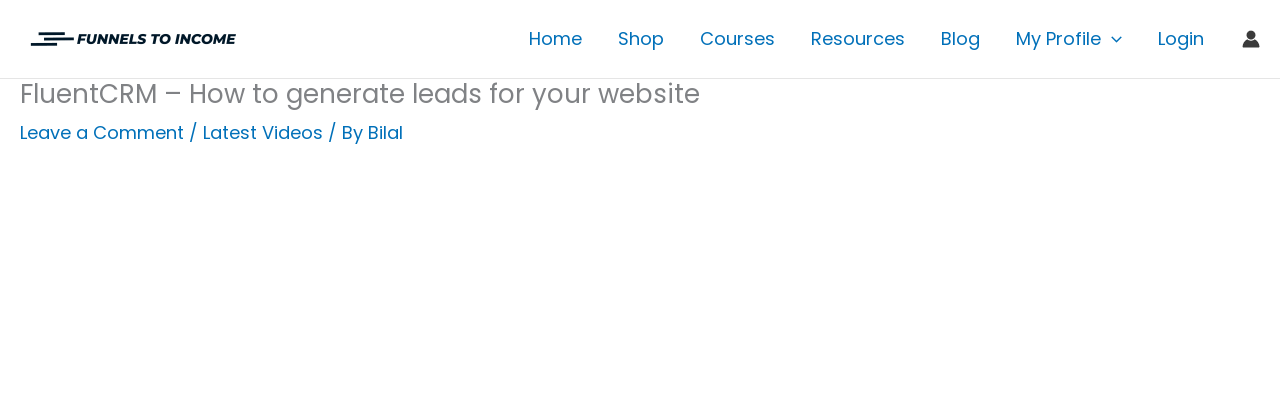

--- FILE ---
content_type: text/html; charset=UTF-8
request_url: https://funnelstoincome.com/fluentcrm-how-to-generate-leads-for-your-website/
body_size: 15542
content:
<!DOCTYPE html>
<html lang="en-US">
<head>
<meta charset="UTF-8">
<meta name="viewport" content="width=device-width, initial-scale=1">
	<link rel="profile" href="https://gmpg.org/xfn/11"> 
	<title>FluentCRM &#8211; How to generate leads for your website &#8211; Funnels to Income</title>
<link rel="preload" href="https://funnelstoincome.com/wp-content/astra-local-fonts/poppins/pxiByp8kv8JHgFVrLGT9Z1xlFQ.woff2" as="font" type="font/woff2" crossorigin><meta name='robots' content='max-image-preview:large' />
<link rel="alternate" type="application/rss+xml" title="Funnels to Income &raquo; Feed" href="https://funnelstoincome.com/feed/" />
<link rel="alternate" type="application/rss+xml" title="Funnels to Income &raquo; Comments Feed" href="https://funnelstoincome.com/comments/feed/" />
<link rel="alternate" type="application/rss+xml" title="Funnels to Income &raquo; FluentCRM &#8211; How to generate leads for your website Comments Feed" href="https://funnelstoincome.com/fluentcrm-how-to-generate-leads-for-your-website/feed/" />
<link rel="alternate" title="oEmbed (JSON)" type="application/json+oembed" href="https://funnelstoincome.com/wp-json/oembed/1.0/embed?url=https%3A%2F%2Ffunnelstoincome.com%2Ffluentcrm-how-to-generate-leads-for-your-website%2F" />
<link rel="alternate" title="oEmbed (XML)" type="text/xml+oembed" href="https://funnelstoincome.com/wp-json/oembed/1.0/embed?url=https%3A%2F%2Ffunnelstoincome.com%2Ffluentcrm-how-to-generate-leads-for-your-website%2F&#038;format=xml" />
<style id='wp-img-auto-sizes-contain-inline-css'>
img:is([sizes=auto i],[sizes^="auto," i]){contain-intrinsic-size:3000px 1500px}
/*# sourceURL=wp-img-auto-sizes-contain-inline-css */
</style>
<link rel='stylesheet' id='astra-theme-css-css' href='https://funnelstoincome.com/wp-content/themes/astra/assets/css/minified/main.min.css?ver=4.11.15' media='all' />
<link rel='stylesheet' id='astra-google-fonts-css' href='https://funnelstoincome.com/wp-content/astra-local-fonts/astra-local-fonts.css?ver=4.11.15' media='all' />
<link rel='stylesheet' id='astra-theme-dynamic-css' href='https://funnelstoincome.com/wp-content/uploads/astra/astra-theme-dynamic-css-post-70609.css?ver=1764100948' media='all' />
<style id='wp-emoji-styles-inline-css'>

	img.wp-smiley, img.emoji {
		display: inline !important;
		border: none !important;
		box-shadow: none !important;
		height: 1em !important;
		width: 1em !important;
		margin: 0 0.07em !important;
		vertical-align: -0.1em !important;
		background: none !important;
		padding: 0 !important;
	}
/*# sourceURL=wp-emoji-styles-inline-css */
</style>
<style id='wp-block-library-inline-css'>
:root{--wp-block-synced-color:#7a00df;--wp-block-synced-color--rgb:122,0,223;--wp-bound-block-color:var(--wp-block-synced-color);--wp-editor-canvas-background:#ddd;--wp-admin-theme-color:#007cba;--wp-admin-theme-color--rgb:0,124,186;--wp-admin-theme-color-darker-10:#006ba1;--wp-admin-theme-color-darker-10--rgb:0,107,160.5;--wp-admin-theme-color-darker-20:#005a87;--wp-admin-theme-color-darker-20--rgb:0,90,135;--wp-admin-border-width-focus:2px}@media (min-resolution:192dpi){:root{--wp-admin-border-width-focus:1.5px}}.wp-element-button{cursor:pointer}:root .has-very-light-gray-background-color{background-color:#eee}:root .has-very-dark-gray-background-color{background-color:#313131}:root .has-very-light-gray-color{color:#eee}:root .has-very-dark-gray-color{color:#313131}:root .has-vivid-green-cyan-to-vivid-cyan-blue-gradient-background{background:linear-gradient(135deg,#00d084,#0693e3)}:root .has-purple-crush-gradient-background{background:linear-gradient(135deg,#34e2e4,#4721fb 50%,#ab1dfe)}:root .has-hazy-dawn-gradient-background{background:linear-gradient(135deg,#faaca8,#dad0ec)}:root .has-subdued-olive-gradient-background{background:linear-gradient(135deg,#fafae1,#67a671)}:root .has-atomic-cream-gradient-background{background:linear-gradient(135deg,#fdd79a,#004a59)}:root .has-nightshade-gradient-background{background:linear-gradient(135deg,#330968,#31cdcf)}:root .has-midnight-gradient-background{background:linear-gradient(135deg,#020381,#2874fc)}:root{--wp--preset--font-size--normal:16px;--wp--preset--font-size--huge:42px}.has-regular-font-size{font-size:1em}.has-larger-font-size{font-size:2.625em}.has-normal-font-size{font-size:var(--wp--preset--font-size--normal)}.has-huge-font-size{font-size:var(--wp--preset--font-size--huge)}.has-text-align-center{text-align:center}.has-text-align-left{text-align:left}.has-text-align-right{text-align:right}.has-fit-text{white-space:nowrap!important}#end-resizable-editor-section{display:none}.aligncenter{clear:both}.items-justified-left{justify-content:flex-start}.items-justified-center{justify-content:center}.items-justified-right{justify-content:flex-end}.items-justified-space-between{justify-content:space-between}.screen-reader-text{border:0;clip-path:inset(50%);height:1px;margin:-1px;overflow:hidden;padding:0;position:absolute;width:1px;word-wrap:normal!important}.screen-reader-text:focus{background-color:#ddd;clip-path:none;color:#444;display:block;font-size:1em;height:auto;left:5px;line-height:normal;padding:15px 23px 14px;text-decoration:none;top:5px;width:auto;z-index:100000}html :where(.has-border-color){border-style:solid}html :where([style*=border-top-color]){border-top-style:solid}html :where([style*=border-right-color]){border-right-style:solid}html :where([style*=border-bottom-color]){border-bottom-style:solid}html :where([style*=border-left-color]){border-left-style:solid}html :where([style*=border-width]){border-style:solid}html :where([style*=border-top-width]){border-top-style:solid}html :where([style*=border-right-width]){border-right-style:solid}html :where([style*=border-bottom-width]){border-bottom-style:solid}html :where([style*=border-left-width]){border-left-style:solid}html :where(img[class*=wp-image-]){height:auto;max-width:100%}:where(figure){margin:0 0 1em}html :where(.is-position-sticky){--wp-admin--admin-bar--position-offset:var(--wp-admin--admin-bar--height,0px)}@media screen and (max-width:600px){html :where(.is-position-sticky){--wp-admin--admin-bar--position-offset:0px}}

/*# sourceURL=wp-block-library-inline-css */
</style><style id='wp-block-embed-inline-css'>
.wp-block-embed.alignleft,.wp-block-embed.alignright,.wp-block[data-align=left]>[data-type="core/embed"],.wp-block[data-align=right]>[data-type="core/embed"]{max-width:360px;width:100%}.wp-block-embed.alignleft .wp-block-embed__wrapper,.wp-block-embed.alignright .wp-block-embed__wrapper,.wp-block[data-align=left]>[data-type="core/embed"] .wp-block-embed__wrapper,.wp-block[data-align=right]>[data-type="core/embed"] .wp-block-embed__wrapper{min-width:280px}.wp-block-cover .wp-block-embed{min-height:240px;min-width:320px}.wp-block-embed{overflow-wrap:break-word}.wp-block-embed :where(figcaption){margin-bottom:1em;margin-top:.5em}.wp-block-embed iframe{max-width:100%}.wp-block-embed__wrapper{position:relative}.wp-embed-responsive .wp-has-aspect-ratio .wp-block-embed__wrapper:before{content:"";display:block;padding-top:50%}.wp-embed-responsive .wp-has-aspect-ratio iframe{bottom:0;height:100%;left:0;position:absolute;right:0;top:0;width:100%}.wp-embed-responsive .wp-embed-aspect-21-9 .wp-block-embed__wrapper:before{padding-top:42.85%}.wp-embed-responsive .wp-embed-aspect-18-9 .wp-block-embed__wrapper:before{padding-top:50%}.wp-embed-responsive .wp-embed-aspect-16-9 .wp-block-embed__wrapper:before{padding-top:56.25%}.wp-embed-responsive .wp-embed-aspect-4-3 .wp-block-embed__wrapper:before{padding-top:75%}.wp-embed-responsive .wp-embed-aspect-1-1 .wp-block-embed__wrapper:before{padding-top:100%}.wp-embed-responsive .wp-embed-aspect-9-16 .wp-block-embed__wrapper:before{padding-top:177.77%}.wp-embed-responsive .wp-embed-aspect-1-2 .wp-block-embed__wrapper:before{padding-top:200%}
/*# sourceURL=https://funnelstoincome.com/wp-includes/blocks/embed/style.min.css */
</style>
<style id='wp-block-paragraph-inline-css'>
.is-small-text{font-size:.875em}.is-regular-text{font-size:1em}.is-large-text{font-size:2.25em}.is-larger-text{font-size:3em}.has-drop-cap:not(:focus):first-letter{float:left;font-size:8.4em;font-style:normal;font-weight:100;line-height:.68;margin:.05em .1em 0 0;text-transform:uppercase}body.rtl .has-drop-cap:not(:focus):first-letter{float:none;margin-left:.1em}p.has-drop-cap.has-background{overflow:hidden}:root :where(p.has-background){padding:1.25em 2.375em}:where(p.has-text-color:not(.has-link-color)) a{color:inherit}p.has-text-align-left[style*="writing-mode:vertical-lr"],p.has-text-align-right[style*="writing-mode:vertical-rl"]{rotate:180deg}
/*# sourceURL=https://funnelstoincome.com/wp-includes/blocks/paragraph/style.min.css */
</style>
<style id='global-styles-inline-css'>
:root{--wp--preset--aspect-ratio--square: 1;--wp--preset--aspect-ratio--4-3: 4/3;--wp--preset--aspect-ratio--3-4: 3/4;--wp--preset--aspect-ratio--3-2: 3/2;--wp--preset--aspect-ratio--2-3: 2/3;--wp--preset--aspect-ratio--16-9: 16/9;--wp--preset--aspect-ratio--9-16: 9/16;--wp--preset--color--black: #000000;--wp--preset--color--cyan-bluish-gray: #abb8c3;--wp--preset--color--white: #ffffff;--wp--preset--color--pale-pink: #f78da7;--wp--preset--color--vivid-red: #cf2e2e;--wp--preset--color--luminous-vivid-orange: #ff6900;--wp--preset--color--luminous-vivid-amber: #fcb900;--wp--preset--color--light-green-cyan: #7bdcb5;--wp--preset--color--vivid-green-cyan: #00d084;--wp--preset--color--pale-cyan-blue: #8ed1fc;--wp--preset--color--vivid-cyan-blue: #0693e3;--wp--preset--color--vivid-purple: #9b51e0;--wp--preset--color--ast-global-color-0: var(--ast-global-color-0);--wp--preset--color--ast-global-color-1: var(--ast-global-color-1);--wp--preset--color--ast-global-color-2: var(--ast-global-color-2);--wp--preset--color--ast-global-color-3: var(--ast-global-color-3);--wp--preset--color--ast-global-color-4: var(--ast-global-color-4);--wp--preset--color--ast-global-color-5: var(--ast-global-color-5);--wp--preset--color--ast-global-color-6: var(--ast-global-color-6);--wp--preset--color--ast-global-color-7: var(--ast-global-color-7);--wp--preset--color--ast-global-color-8: var(--ast-global-color-8);--wp--preset--gradient--vivid-cyan-blue-to-vivid-purple: linear-gradient(135deg,rgb(6,147,227) 0%,rgb(155,81,224) 100%);--wp--preset--gradient--light-green-cyan-to-vivid-green-cyan: linear-gradient(135deg,rgb(122,220,180) 0%,rgb(0,208,130) 100%);--wp--preset--gradient--luminous-vivid-amber-to-luminous-vivid-orange: linear-gradient(135deg,rgb(252,185,0) 0%,rgb(255,105,0) 100%);--wp--preset--gradient--luminous-vivid-orange-to-vivid-red: linear-gradient(135deg,rgb(255,105,0) 0%,rgb(207,46,46) 100%);--wp--preset--gradient--very-light-gray-to-cyan-bluish-gray: linear-gradient(135deg,rgb(238,238,238) 0%,rgb(169,184,195) 100%);--wp--preset--gradient--cool-to-warm-spectrum: linear-gradient(135deg,rgb(74,234,220) 0%,rgb(151,120,209) 20%,rgb(207,42,186) 40%,rgb(238,44,130) 60%,rgb(251,105,98) 80%,rgb(254,248,76) 100%);--wp--preset--gradient--blush-light-purple: linear-gradient(135deg,rgb(255,206,236) 0%,rgb(152,150,240) 100%);--wp--preset--gradient--blush-bordeaux: linear-gradient(135deg,rgb(254,205,165) 0%,rgb(254,45,45) 50%,rgb(107,0,62) 100%);--wp--preset--gradient--luminous-dusk: linear-gradient(135deg,rgb(255,203,112) 0%,rgb(199,81,192) 50%,rgb(65,88,208) 100%);--wp--preset--gradient--pale-ocean: linear-gradient(135deg,rgb(255,245,203) 0%,rgb(182,227,212) 50%,rgb(51,167,181) 100%);--wp--preset--gradient--electric-grass: linear-gradient(135deg,rgb(202,248,128) 0%,rgb(113,206,126) 100%);--wp--preset--gradient--midnight: linear-gradient(135deg,rgb(2,3,129) 0%,rgb(40,116,252) 100%);--wp--preset--font-size--small: 13px;--wp--preset--font-size--medium: 20px;--wp--preset--font-size--large: 36px;--wp--preset--font-size--x-large: 42px;--wp--preset--spacing--20: 0.44rem;--wp--preset--spacing--30: 0.67rem;--wp--preset--spacing--40: 1rem;--wp--preset--spacing--50: 1.5rem;--wp--preset--spacing--60: 2.25rem;--wp--preset--spacing--70: 3.38rem;--wp--preset--spacing--80: 5.06rem;--wp--preset--shadow--natural: 6px 6px 9px rgba(0, 0, 0, 0.2);--wp--preset--shadow--deep: 12px 12px 50px rgba(0, 0, 0, 0.4);--wp--preset--shadow--sharp: 6px 6px 0px rgba(0, 0, 0, 0.2);--wp--preset--shadow--outlined: 6px 6px 0px -3px rgb(255, 255, 255), 6px 6px rgb(0, 0, 0);--wp--preset--shadow--crisp: 6px 6px 0px rgb(0, 0, 0);}:root { --wp--style--global--content-size: var(--wp--custom--ast-content-width-size);--wp--style--global--wide-size: var(--wp--custom--ast-wide-width-size); }:where(body) { margin: 0; }.wp-site-blocks > .alignleft { float: left; margin-right: 2em; }.wp-site-blocks > .alignright { float: right; margin-left: 2em; }.wp-site-blocks > .aligncenter { justify-content: center; margin-left: auto; margin-right: auto; }:where(.wp-site-blocks) > * { margin-block-start: 24px; margin-block-end: 0; }:where(.wp-site-blocks) > :first-child { margin-block-start: 0; }:where(.wp-site-blocks) > :last-child { margin-block-end: 0; }:root { --wp--style--block-gap: 24px; }:root :where(.is-layout-flow) > :first-child{margin-block-start: 0;}:root :where(.is-layout-flow) > :last-child{margin-block-end: 0;}:root :where(.is-layout-flow) > *{margin-block-start: 24px;margin-block-end: 0;}:root :where(.is-layout-constrained) > :first-child{margin-block-start: 0;}:root :where(.is-layout-constrained) > :last-child{margin-block-end: 0;}:root :where(.is-layout-constrained) > *{margin-block-start: 24px;margin-block-end: 0;}:root :where(.is-layout-flex){gap: 24px;}:root :where(.is-layout-grid){gap: 24px;}.is-layout-flow > .alignleft{float: left;margin-inline-start: 0;margin-inline-end: 2em;}.is-layout-flow > .alignright{float: right;margin-inline-start: 2em;margin-inline-end: 0;}.is-layout-flow > .aligncenter{margin-left: auto !important;margin-right: auto !important;}.is-layout-constrained > .alignleft{float: left;margin-inline-start: 0;margin-inline-end: 2em;}.is-layout-constrained > .alignright{float: right;margin-inline-start: 2em;margin-inline-end: 0;}.is-layout-constrained > .aligncenter{margin-left: auto !important;margin-right: auto !important;}.is-layout-constrained > :where(:not(.alignleft):not(.alignright):not(.alignfull)){max-width: var(--wp--style--global--content-size);margin-left: auto !important;margin-right: auto !important;}.is-layout-constrained > .alignwide{max-width: var(--wp--style--global--wide-size);}body .is-layout-flex{display: flex;}.is-layout-flex{flex-wrap: wrap;align-items: center;}.is-layout-flex > :is(*, div){margin: 0;}body .is-layout-grid{display: grid;}.is-layout-grid > :is(*, div){margin: 0;}body{padding-top: 0px;padding-right: 0px;padding-bottom: 0px;padding-left: 0px;}a:where(:not(.wp-element-button)){text-decoration: none;}:root :where(.wp-element-button, .wp-block-button__link){background-color: #32373c;border-width: 0;color: #fff;font-family: inherit;font-size: inherit;font-style: inherit;font-weight: inherit;letter-spacing: inherit;line-height: inherit;padding-top: calc(0.667em + 2px);padding-right: calc(1.333em + 2px);padding-bottom: calc(0.667em + 2px);padding-left: calc(1.333em + 2px);text-decoration: none;text-transform: inherit;}.has-black-color{color: var(--wp--preset--color--black) !important;}.has-cyan-bluish-gray-color{color: var(--wp--preset--color--cyan-bluish-gray) !important;}.has-white-color{color: var(--wp--preset--color--white) !important;}.has-pale-pink-color{color: var(--wp--preset--color--pale-pink) !important;}.has-vivid-red-color{color: var(--wp--preset--color--vivid-red) !important;}.has-luminous-vivid-orange-color{color: var(--wp--preset--color--luminous-vivid-orange) !important;}.has-luminous-vivid-amber-color{color: var(--wp--preset--color--luminous-vivid-amber) !important;}.has-light-green-cyan-color{color: var(--wp--preset--color--light-green-cyan) !important;}.has-vivid-green-cyan-color{color: var(--wp--preset--color--vivid-green-cyan) !important;}.has-pale-cyan-blue-color{color: var(--wp--preset--color--pale-cyan-blue) !important;}.has-vivid-cyan-blue-color{color: var(--wp--preset--color--vivid-cyan-blue) !important;}.has-vivid-purple-color{color: var(--wp--preset--color--vivid-purple) !important;}.has-ast-global-color-0-color{color: var(--wp--preset--color--ast-global-color-0) !important;}.has-ast-global-color-1-color{color: var(--wp--preset--color--ast-global-color-1) !important;}.has-ast-global-color-2-color{color: var(--wp--preset--color--ast-global-color-2) !important;}.has-ast-global-color-3-color{color: var(--wp--preset--color--ast-global-color-3) !important;}.has-ast-global-color-4-color{color: var(--wp--preset--color--ast-global-color-4) !important;}.has-ast-global-color-5-color{color: var(--wp--preset--color--ast-global-color-5) !important;}.has-ast-global-color-6-color{color: var(--wp--preset--color--ast-global-color-6) !important;}.has-ast-global-color-7-color{color: var(--wp--preset--color--ast-global-color-7) !important;}.has-ast-global-color-8-color{color: var(--wp--preset--color--ast-global-color-8) !important;}.has-black-background-color{background-color: var(--wp--preset--color--black) !important;}.has-cyan-bluish-gray-background-color{background-color: var(--wp--preset--color--cyan-bluish-gray) !important;}.has-white-background-color{background-color: var(--wp--preset--color--white) !important;}.has-pale-pink-background-color{background-color: var(--wp--preset--color--pale-pink) !important;}.has-vivid-red-background-color{background-color: var(--wp--preset--color--vivid-red) !important;}.has-luminous-vivid-orange-background-color{background-color: var(--wp--preset--color--luminous-vivid-orange) !important;}.has-luminous-vivid-amber-background-color{background-color: var(--wp--preset--color--luminous-vivid-amber) !important;}.has-light-green-cyan-background-color{background-color: var(--wp--preset--color--light-green-cyan) !important;}.has-vivid-green-cyan-background-color{background-color: var(--wp--preset--color--vivid-green-cyan) !important;}.has-pale-cyan-blue-background-color{background-color: var(--wp--preset--color--pale-cyan-blue) !important;}.has-vivid-cyan-blue-background-color{background-color: var(--wp--preset--color--vivid-cyan-blue) !important;}.has-vivid-purple-background-color{background-color: var(--wp--preset--color--vivid-purple) !important;}.has-ast-global-color-0-background-color{background-color: var(--wp--preset--color--ast-global-color-0) !important;}.has-ast-global-color-1-background-color{background-color: var(--wp--preset--color--ast-global-color-1) !important;}.has-ast-global-color-2-background-color{background-color: var(--wp--preset--color--ast-global-color-2) !important;}.has-ast-global-color-3-background-color{background-color: var(--wp--preset--color--ast-global-color-3) !important;}.has-ast-global-color-4-background-color{background-color: var(--wp--preset--color--ast-global-color-4) !important;}.has-ast-global-color-5-background-color{background-color: var(--wp--preset--color--ast-global-color-5) !important;}.has-ast-global-color-6-background-color{background-color: var(--wp--preset--color--ast-global-color-6) !important;}.has-ast-global-color-7-background-color{background-color: var(--wp--preset--color--ast-global-color-7) !important;}.has-ast-global-color-8-background-color{background-color: var(--wp--preset--color--ast-global-color-8) !important;}.has-black-border-color{border-color: var(--wp--preset--color--black) !important;}.has-cyan-bluish-gray-border-color{border-color: var(--wp--preset--color--cyan-bluish-gray) !important;}.has-white-border-color{border-color: var(--wp--preset--color--white) !important;}.has-pale-pink-border-color{border-color: var(--wp--preset--color--pale-pink) !important;}.has-vivid-red-border-color{border-color: var(--wp--preset--color--vivid-red) !important;}.has-luminous-vivid-orange-border-color{border-color: var(--wp--preset--color--luminous-vivid-orange) !important;}.has-luminous-vivid-amber-border-color{border-color: var(--wp--preset--color--luminous-vivid-amber) !important;}.has-light-green-cyan-border-color{border-color: var(--wp--preset--color--light-green-cyan) !important;}.has-vivid-green-cyan-border-color{border-color: var(--wp--preset--color--vivid-green-cyan) !important;}.has-pale-cyan-blue-border-color{border-color: var(--wp--preset--color--pale-cyan-blue) !important;}.has-vivid-cyan-blue-border-color{border-color: var(--wp--preset--color--vivid-cyan-blue) !important;}.has-vivid-purple-border-color{border-color: var(--wp--preset--color--vivid-purple) !important;}.has-ast-global-color-0-border-color{border-color: var(--wp--preset--color--ast-global-color-0) !important;}.has-ast-global-color-1-border-color{border-color: var(--wp--preset--color--ast-global-color-1) !important;}.has-ast-global-color-2-border-color{border-color: var(--wp--preset--color--ast-global-color-2) !important;}.has-ast-global-color-3-border-color{border-color: var(--wp--preset--color--ast-global-color-3) !important;}.has-ast-global-color-4-border-color{border-color: var(--wp--preset--color--ast-global-color-4) !important;}.has-ast-global-color-5-border-color{border-color: var(--wp--preset--color--ast-global-color-5) !important;}.has-ast-global-color-6-border-color{border-color: var(--wp--preset--color--ast-global-color-6) !important;}.has-ast-global-color-7-border-color{border-color: var(--wp--preset--color--ast-global-color-7) !important;}.has-ast-global-color-8-border-color{border-color: var(--wp--preset--color--ast-global-color-8) !important;}.has-vivid-cyan-blue-to-vivid-purple-gradient-background{background: var(--wp--preset--gradient--vivid-cyan-blue-to-vivid-purple) !important;}.has-light-green-cyan-to-vivid-green-cyan-gradient-background{background: var(--wp--preset--gradient--light-green-cyan-to-vivid-green-cyan) !important;}.has-luminous-vivid-amber-to-luminous-vivid-orange-gradient-background{background: var(--wp--preset--gradient--luminous-vivid-amber-to-luminous-vivid-orange) !important;}.has-luminous-vivid-orange-to-vivid-red-gradient-background{background: var(--wp--preset--gradient--luminous-vivid-orange-to-vivid-red) !important;}.has-very-light-gray-to-cyan-bluish-gray-gradient-background{background: var(--wp--preset--gradient--very-light-gray-to-cyan-bluish-gray) !important;}.has-cool-to-warm-spectrum-gradient-background{background: var(--wp--preset--gradient--cool-to-warm-spectrum) !important;}.has-blush-light-purple-gradient-background{background: var(--wp--preset--gradient--blush-light-purple) !important;}.has-blush-bordeaux-gradient-background{background: var(--wp--preset--gradient--blush-bordeaux) !important;}.has-luminous-dusk-gradient-background{background: var(--wp--preset--gradient--luminous-dusk) !important;}.has-pale-ocean-gradient-background{background: var(--wp--preset--gradient--pale-ocean) !important;}.has-electric-grass-gradient-background{background: var(--wp--preset--gradient--electric-grass) !important;}.has-midnight-gradient-background{background: var(--wp--preset--gradient--midnight) !important;}.has-small-font-size{font-size: var(--wp--preset--font-size--small) !important;}.has-medium-font-size{font-size: var(--wp--preset--font-size--medium) !important;}.has-large-font-size{font-size: var(--wp--preset--font-size--large) !important;}.has-x-large-font-size{font-size: var(--wp--preset--font-size--x-large) !important;}
/*# sourceURL=global-styles-inline-css */
</style>

<link rel='stylesheet' id='astra-addon-css-css' href='https://funnelstoincome.com/wp-content/uploads/astra-addon/astra-addon-692606dcc83ab9-82543641.css?ver=4.11.11' media='all' />
<link rel='stylesheet' id='astra-addon-dynamic-css' href='https://funnelstoincome.com/wp-content/uploads/astra-addon/astra-addon-dynamic-css-post-70609.css?ver=1764100948' media='all' />
<script src="https://funnelstoincome.com/wp-includes/js/jquery/jquery.min.js?ver=3.7.1" id="jquery-core-js"></script>
<script src="https://funnelstoincome.com/wp-includes/js/jquery/jquery-migrate.min.js?ver=3.4.1" id="jquery-migrate-js"></script>
<link rel="https://api.w.org/" href="https://funnelstoincome.com/wp-json/" /><link rel="alternate" title="JSON" type="application/json" href="https://funnelstoincome.com/wp-json/wp/v2/posts/70609" /><link rel="EditURI" type="application/rsd+xml" title="RSD" href="https://funnelstoincome.com/xmlrpc.php?rsd" />
<meta name="generator" content="WordPress 6.9" />
<link rel="canonical" href="https://funnelstoincome.com/fluentcrm-how-to-generate-leads-for-your-website/" />
<link rel='shortlink' href='https://funnelstoincome.com/?p=70609' />
<link rel="pingback" href="https://funnelstoincome.com/xmlrpc.php">
<style id="uagb-style-conditional-extension">@media (min-width: 1025px){body .uag-hide-desktop.uagb-google-map__wrap,body .uag-hide-desktop{display:none !important}}@media (min-width: 768px) and (max-width: 1024px){body .uag-hide-tab.uagb-google-map__wrap,body .uag-hide-tab{display:none !important}}@media (max-width: 767px){body .uag-hide-mob.uagb-google-map__wrap,body .uag-hide-mob{display:none !important}}</style><style id="uagb-style-frontend-70609">.uag-blocks-common-selector{z-index:var(--z-index-desktop) !important}@media (max-width: 976px){.uag-blocks-common-selector{z-index:var(--z-index-tablet) !important}}@media (max-width: 767px){.uag-blocks-common-selector{z-index:var(--z-index-mobile) !important}}
</style>		<style id="wp-custom-css">
			body #ld_course_list .ld_course_grid .caption .entry-title {
    margin-bottom: 2px;
    font-size: 14px;
    font-family: poppins;
	  font-weight: bold;
}

.ld-course-list-items .ld_course_grid .btn {
    display: inline-block;
    padding: 6px 12px;
    margin-bottom: 0;
    font-size: 14px;
    font-weight: bold;
    line-height: 1.5;
    text-align: center;
    vertical-align: middle;
    cursor: pointer;
    border: 0px solid transparent;
    border-radius: 0px;
    white-space: nowrap;
    -webkit-user-select: none;
    -moz-user-select: none;
    -ms-user-select: none;
    -o-user-select: none;
    user-select: none;
}

.ld-course-list-items .ld_course_grid .thumbnail.course {
    line-height: 1.2;
    background-color: #ffffff;
    border: 1px solid #d2aae270;
    border-radius: 0px;
    -webkit-transition: all 0.2s ease-in-out;
    transition: all 0.2s ease-in-out;
    display: inline-block;
    max-width: 100%;
    height: auto;
    display: block;
    position: relative;
    padding: 0;
    margin: 0;
}		</style>
		<link rel='stylesheet' id='astra-addon-megamenu-dynamic-css' href='https://funnelstoincome.com/wp-content/plugins/astra-addon/addons/nav-menu/assets/css/minified/magamenu-frontend.min.css?ver=4.11.11' media='all' />
<style id='astra-addon-megamenu-dynamic-inline-css'>
.ast-desktop .menu-item-70415 .astra-mm-icon-label.icon-item-70415,  .ast-header-break-point .menu-item-70415 .astra-mm-icon-label.icon-item-70415{display:inline-block;vertical-align:middle;line-height:0;margin:5px;}.ast-desktop .menu-item-70415 .astra-mm-icon-label.icon-item-70415 svg,  .ast-header-break-point .menu-item-70415 .astra-mm-icon-label.icon-item-70415 svg{color:var(--ast-global-color-0);fill:var(--ast-global-color-0);width:20px;height:20px;}.ast-desktop .menu-item-246054 .astra-mm-icon-label.icon-item-246054,  .ast-header-break-point .menu-item-246054 .astra-mm-icon-label.icon-item-246054{display:inline-block;vertical-align:middle;line-height:0;margin:5px;}.ast-desktop .menu-item-246054 .astra-mm-icon-label.icon-item-246054 svg,  .ast-header-break-point .menu-item-246054 .astra-mm-icon-label.icon-item-246054 svg{color:var(--ast-global-color-0);fill:var(--ast-global-color-0);width:20px;height:20px;}.ast-desktop .menu-item-71394 .astra-mm-icon-label.icon-item-71394,  .ast-header-break-point .menu-item-71394 .astra-mm-icon-label.icon-item-71394{display:inline-block;vertical-align:middle;line-height:0;margin:5px;}.ast-desktop .menu-item-71394 .astra-mm-icon-label.icon-item-71394 svg,  .ast-header-break-point .menu-item-71394 .astra-mm-icon-label.icon-item-71394 svg{color:var(--ast-global-color-0);fill:var(--ast-global-color-0);width:20px;height:20px;}.ast-desktop .menu-item-246860 .astra-mm-icon-label.icon-item-246860,  .ast-header-break-point .menu-item-246860 .astra-mm-icon-label.icon-item-246860{display:inline-block;vertical-align:middle;line-height:0;margin:5px;}.ast-desktop .menu-item-246860 .astra-mm-icon-label.icon-item-246860 svg,  .ast-header-break-point .menu-item-246860 .astra-mm-icon-label.icon-item-246860 svg{color:var(--ast-global-color-0);fill:var(--ast-global-color-0);width:20px;height:20px;}.ast-desktop .menu-item-1316 .astra-mm-icon-label.icon-item-1316,  .ast-header-break-point .menu-item-1316 .astra-mm-icon-label.icon-item-1316{display:inline-block;vertical-align:middle;line-height:0;margin:5px;}.ast-desktop .menu-item-1316 .astra-mm-icon-label.icon-item-1316 svg,  .ast-header-break-point .menu-item-1316 .astra-mm-icon-label.icon-item-1316 svg{color:var(--ast-global-color-0);fill:var(--ast-global-color-0);width:20px;height:20px;}.ast-desktop .menu-item-246596 .astra-mm-icon-label.icon-item-246596,  .ast-header-break-point .menu-item-246596 .astra-mm-icon-label.icon-item-246596{display:inline-block;vertical-align:middle;line-height:0;margin:5px;}.ast-desktop .menu-item-246596 .astra-mm-icon-label.icon-item-246596 svg,  .ast-header-break-point .menu-item-246596 .astra-mm-icon-label.icon-item-246596 svg{color:var(--ast-global-color-0);fill:var(--ast-global-color-0);width:20px;height:20px;}.ast-desktop .menu-item-246597 .astra-mm-icon-label.icon-item-246597,  .ast-header-break-point .menu-item-246597 .astra-mm-icon-label.icon-item-246597{display:inline-block;vertical-align:middle;line-height:0;margin:5px;}.ast-desktop .menu-item-246597 .astra-mm-icon-label.icon-item-246597 svg,  .ast-header-break-point .menu-item-246597 .astra-mm-icon-label.icon-item-246597 svg{color:var(--ast-global-color-0);fill:var(--ast-global-color-0);width:20px;height:20px;}.ast-desktop .menu-item-246598 .astra-mm-icon-label.icon-item-246598,  .ast-header-break-point .menu-item-246598 .astra-mm-icon-label.icon-item-246598{display:inline-block;vertical-align:middle;line-height:0;margin:5px;}.ast-desktop .menu-item-246598 .astra-mm-icon-label.icon-item-246598 svg,  .ast-header-break-point .menu-item-246598 .astra-mm-icon-label.icon-item-246598 svg{color:var(--ast-global-color-0);fill:var(--ast-global-color-0);width:20px;height:20px;}.ast-desktop .menu-item-246599 .astra-mm-icon-label.icon-item-246599,  .ast-header-break-point .menu-item-246599 .astra-mm-icon-label.icon-item-246599{display:inline-block;vertical-align:middle;line-height:0;margin:5px;}.ast-desktop .menu-item-246599 .astra-mm-icon-label.icon-item-246599 svg,  .ast-header-break-point .menu-item-246599 .astra-mm-icon-label.icon-item-246599 svg{color:var(--ast-global-color-0);fill:var(--ast-global-color-0);width:20px;height:20px;}.ast-desktop .menu-item-243180 .astra-mm-icon-label.icon-item-243180,  .ast-header-break-point .menu-item-243180 .astra-mm-icon-label.icon-item-243180{display:inline-block;vertical-align:middle;line-height:0;margin:5px;}.ast-desktop .menu-item-243180 .astra-mm-icon-label.icon-item-243180 svg,  .ast-header-break-point .menu-item-243180 .astra-mm-icon-label.icon-item-243180 svg{color:var(--ast-global-color-0);fill:var(--ast-global-color-0);width:20px;height:20px;}.ast-desktop .menu-item-243179 .astra-mm-icon-label.icon-item-243179,  .ast-header-break-point .menu-item-243179 .astra-mm-icon-label.icon-item-243179{display:inline-block;vertical-align:middle;line-height:0;margin:5px;}.ast-desktop .menu-item-243179 .astra-mm-icon-label.icon-item-243179 svg,  .ast-header-break-point .menu-item-243179 .astra-mm-icon-label.icon-item-243179 svg{color:var(--ast-global-color-0);fill:var(--ast-global-color-0);width:20px;height:20px;}
/*# sourceURL=astra-addon-megamenu-dynamic-inline-css */
</style>
</head>

<body itemtype='https://schema.org/Blog' itemscope='itemscope' class="wp-singular post-template-default single single-post postid-70609 single-format-standard wp-custom-logo wp-embed-responsive wp-theme-astra ast-desktop ast-plain-container ast-no-sidebar astra-4.11.15 group-blog ast-blog-single-style-1 ast-single-post ast-inherit-site-logo-transparent ast-hfb-header ast-full-width-layout ast-sticky-header-shrink ast-inherit-site-logo-sticky ast-normal-title-enabled astra-addon-4.11.11">

<a
	class="skip-link screen-reader-text"
	href="#content">
		Skip to content</a>

<div
class="hfeed site" id="page">
			<header
		class="site-header header-main-layout-1 ast-primary-menu-enabled ast-logo-title-inline ast-hide-custom-menu-mobile ast-builder-menu-toggle-icon ast-mobile-header-inline" id="masthead" itemtype="https://schema.org/WPHeader" itemscope="itemscope" itemid="#masthead"		>
			<div id="ast-desktop-header" data-toggle-type="dropdown">
		<div class="ast-main-header-wrap main-header-bar-wrap ">
		<div class="ast-primary-header-bar ast-primary-header main-header-bar site-header-focus-item" data-section="section-primary-header-builder">
						<div class="site-primary-header-wrap ast-builder-grid-row-container site-header-focus-item ast-container" data-section="section-primary-header-builder">
				<div class="ast-builder-grid-row ast-builder-grid-row-has-sides ast-builder-grid-row-no-center">
											<div class="site-header-primary-section-left site-header-section ast-flex site-header-section-left">
									<div class="ast-builder-layout-element ast-flex site-header-focus-item" data-section="title_tagline">
							<div
				class="site-branding ast-site-identity" itemtype="https://schema.org/Organization" itemscope="itemscope"				>
					<span class="site-logo-img"><a href="https://funnelstoincome.com/" class="custom-logo-link" rel="home"><img width="232" height="42" src="https://funnelstoincome.com/wp-content/uploads/2020/02/funnelstoincome-logo-2020-1-232x42.png" class="custom-logo" alt="Funnels to Income" decoding="async" srcset="https://funnelstoincome.com/wp-content/uploads/2020/02/funnelstoincome-logo-2020-1-232x42.png 232w, https://funnelstoincome.com/wp-content/uploads/2020/02/funnelstoincome-logo-2020-1-768x139.png 768w, https://funnelstoincome.com/wp-content/uploads/2020/02/funnelstoincome-logo-2020-1-1536x279.png 1536w, https://funnelstoincome.com/wp-content/uploads/2020/02/funnelstoincome-logo-2020-1-2048x372.png 2048w" sizes="(max-width: 232px) 100vw, 232px" /></a></span>				</div>
			<!-- .site-branding -->
					</div>
								</div>
																								<div class="site-header-primary-section-right site-header-section ast-flex ast-grid-right-section">
										<div class="ast-builder-menu-1 ast-builder-menu ast-flex ast-builder-menu-1-focus-item ast-builder-layout-element site-header-focus-item" data-section="section-hb-menu-1">
			<div class="ast-main-header-bar-alignment"><div class="main-header-bar-navigation"><nav class="site-navigation ast-flex-grow-1 navigation-accessibility site-header-focus-item" id="primary-site-navigation-desktop" aria-label="Primary Site Navigation" itemtype="https://schema.org/SiteNavigationElement" itemscope="itemscope"><div class="main-navigation ast-inline-flex"><ul id="ast-hf-menu-1" class="main-header-menu ast-menu-shadow ast-nav-menu ast-flex  submenu-with-border stack-on-mobile ast-mega-menu-enabled"><li id="menu-item-70415" class="menu-item menu-item-type-post_type menu-item-object-page menu-item-home menu-item-70415"><a href="https://funnelstoincome.com/" class="menu-link"><span class="ast-icon icon-arrow"><svg class="ast-arrow-svg" xmlns="http://www.w3.org/2000/svg" xmlns:xlink="http://www.w3.org/1999/xlink" version="1.1" x="0px" y="0px" width="26px" height="16.043px" viewBox="57 35.171 26 16.043" enable-background="new 57 35.171 26 16.043" xml:space="preserve">
                <path d="M57.5,38.193l12.5,12.5l12.5-12.5l-2.5-2.5l-10,10l-10-10L57.5,38.193z" />
                </svg></span><span class="menu-text">Home</span></a></li><li id="menu-item-246054" class="menu-item menu-item-type-custom menu-item-object-custom menu-item-246054"><a href="https://funnelstoincome.com/templates/" class="menu-link"><span class="ast-icon icon-arrow"><svg class="ast-arrow-svg" xmlns="http://www.w3.org/2000/svg" xmlns:xlink="http://www.w3.org/1999/xlink" version="1.1" x="0px" y="0px" width="26px" height="16.043px" viewBox="57 35.171 26 16.043" enable-background="new 57 35.171 26 16.043" xml:space="preserve">
                <path d="M57.5,38.193l12.5,12.5l12.5-12.5l-2.5-2.5l-10,10l-10-10L57.5,38.193z" />
                </svg></span><span class="menu-text">Shop</span></a></li><li id="menu-item-71394" class="menu-item menu-item-type-post_type menu-item-object-page menu-item-71394"><a href="https://funnelstoincome.com/all-courses/" class="menu-link"><span class="ast-icon icon-arrow"><svg class="ast-arrow-svg" xmlns="http://www.w3.org/2000/svg" xmlns:xlink="http://www.w3.org/1999/xlink" version="1.1" x="0px" y="0px" width="26px" height="16.043px" viewBox="57 35.171 26 16.043" enable-background="new 57 35.171 26 16.043" xml:space="preserve">
                <path d="M57.5,38.193l12.5,12.5l12.5-12.5l-2.5-2.5l-10,10l-10-10L57.5,38.193z" />
                </svg></span><span class="menu-text">Courses</span></a></li><li id="menu-item-246860" class="menu-item menu-item-type-post_type menu-item-object-page menu-item-246860"><a href="https://funnelstoincome.com/resources/" class="menu-link"><span class="ast-icon icon-arrow"><svg class="ast-arrow-svg" xmlns="http://www.w3.org/2000/svg" xmlns:xlink="http://www.w3.org/1999/xlink" version="1.1" x="0px" y="0px" width="26px" height="16.043px" viewBox="57 35.171 26 16.043" enable-background="new 57 35.171 26 16.043" xml:space="preserve">
                <path d="M57.5,38.193l12.5,12.5l12.5-12.5l-2.5-2.5l-10,10l-10-10L57.5,38.193z" />
                </svg></span><span class="menu-text">Resources</span></a></li><li id="menu-item-1316" class="menu-item menu-item-type-post_type menu-item-object-page current_page_parent menu-item-1316"><a href="https://funnelstoincome.com/blog/" class="menu-link"><span class="ast-icon icon-arrow"><svg class="ast-arrow-svg" xmlns="http://www.w3.org/2000/svg" xmlns:xlink="http://www.w3.org/1999/xlink" version="1.1" x="0px" y="0px" width="26px" height="16.043px" viewBox="57 35.171 26 16.043" enable-background="new 57 35.171 26 16.043" xml:space="preserve">
                <path d="M57.5,38.193l12.5,12.5l12.5-12.5l-2.5-2.5l-10,10l-10-10L57.5,38.193z" />
                </svg></span><span class="menu-text">Blog</span></a></li><li id="menu-item-246596" class="menu-item menu-item-type-custom menu-item-object-custom menu-item-has-children menu-item-246596"><a aria-expanded="false" href="#" class="menu-link"><span class="ast-icon icon-arrow"><svg class="ast-arrow-svg" xmlns="http://www.w3.org/2000/svg" xmlns:xlink="http://www.w3.org/1999/xlink" version="1.1" x="0px" y="0px" width="26px" height="16.043px" viewBox="57 35.171 26 16.043" enable-background="new 57 35.171 26 16.043" xml:space="preserve">
                <path d="M57.5,38.193l12.5,12.5l12.5-12.5l-2.5-2.5l-10,10l-10-10L57.5,38.193z" />
                </svg></span><span class="menu-text">My Profile</span><span role="application" class="dropdown-menu-toggle ast-header-navigation-arrow" tabindex="0" aria-expanded="false" aria-label="Menu Toggle"  ><span class="ast-icon icon-arrow"><svg class="ast-arrow-svg" xmlns="http://www.w3.org/2000/svg" xmlns:xlink="http://www.w3.org/1999/xlink" version="1.1" x="0px" y="0px" width="26px" height="16.043px" viewBox="57 35.171 26 16.043" enable-background="new 57 35.171 26 16.043" xml:space="preserve">
                <path d="M57.5,38.193l12.5,12.5l12.5-12.5l-2.5-2.5l-10,10l-10-10L57.5,38.193z" />
                </svg></span></span></a><button class="ast-menu-toggle" aria-expanded="false" aria-label="Toggle menu"><span class="screen-reader-text">Menu Toggle</span><span class="ast-icon icon-arrow"><svg class="ast-arrow-svg" xmlns="http://www.w3.org/2000/svg" xmlns:xlink="http://www.w3.org/1999/xlink" version="1.1" x="0px" y="0px" width="26px" height="16.043px" viewBox="57 35.171 26 16.043" enable-background="new 57 35.171 26 16.043" xml:space="preserve">
                <path d="M57.5,38.193l12.5,12.5l12.5-12.5l-2.5-2.5l-10,10l-10-10L57.5,38.193z" />
                </svg></span></button>
<ul class="sub-menu">
	<li id="menu-item-246597" class="menu-item menu-item-type-post_type menu-item-object-page menu-item-246597"><a href="https://funnelstoincome.com/dashboard/" class="menu-link"><span class="ast-icon icon-arrow"><svg class="ast-arrow-svg" xmlns="http://www.w3.org/2000/svg" xmlns:xlink="http://www.w3.org/1999/xlink" version="1.1" x="0px" y="0px" width="26px" height="16.043px" viewBox="57 35.171 26 16.043" enable-background="new 57 35.171 26 16.043" xml:space="preserve">
                <path d="M57.5,38.193l12.5,12.5l12.5-12.5l-2.5-2.5l-10,10l-10-10L57.5,38.193z" />
                </svg></span><span class="menu-text">Dashboard</span></a></li>	<li id="menu-item-246598" class="menu-item menu-item-type-post_type menu-item-object-page menu-item-246598"><a href="https://funnelstoincome.com/my-account/" class="menu-link"><span class="ast-icon icon-arrow"><svg class="ast-arrow-svg" xmlns="http://www.w3.org/2000/svg" xmlns:xlink="http://www.w3.org/1999/xlink" version="1.1" x="0px" y="0px" width="26px" height="16.043px" viewBox="57 35.171 26 16.043" enable-background="new 57 35.171 26 16.043" xml:space="preserve">
                <path d="M57.5,38.193l12.5,12.5l12.5-12.5l-2.5-2.5l-10,10l-10-10L57.5,38.193z" />
                </svg></span><span class="menu-text">My Account</span></a></li>	<li id="menu-item-246599" class="menu-item menu-item-type-custom menu-item-object-custom menu-item-246599"><a href="https://funnelstoincome.com/all-my-courses" class="menu-link"><span class="ast-icon icon-arrow"><svg class="ast-arrow-svg" xmlns="http://www.w3.org/2000/svg" xmlns:xlink="http://www.w3.org/1999/xlink" version="1.1" x="0px" y="0px" width="26px" height="16.043px" viewBox="57 35.171 26 16.043" enable-background="new 57 35.171 26 16.043" xml:space="preserve">
                <path d="M57.5,38.193l12.5,12.5l12.5-12.5l-2.5-2.5l-10,10l-10-10L57.5,38.193z" />
                </svg></span><span class="menu-text">My Courses</span></a></li>	<li id="menu-item-243180" class="wlm_login_logout_navs22 menu-item menu-item-type-custom menu-item-object-custom menu-item-243180"><a href="#wlm_logout#" class="menu-link"><span class="ast-icon icon-arrow"><svg class="ast-arrow-svg" xmlns="http://www.w3.org/2000/svg" xmlns:xlink="http://www.w3.org/1999/xlink" version="1.1" x="0px" y="0px" width="26px" height="16.043px" viewBox="57 35.171 26 16.043" enable-background="new 57 35.171 26 16.043" xml:space="preserve">
                <path d="M57.5,38.193l12.5,12.5l12.5-12.5l-2.5-2.5l-10,10l-10-10L57.5,38.193z" />
                </svg></span><span class="menu-text">Log Out</span></a></li></ul>
</li><li id="menu-item-243179" class="wlm_login_logout_navs22 menu-item menu-item-type-custom menu-item-object-custom menu-item-243179"><a href="#wlm_login#" class="menu-link"><span class="ast-icon icon-arrow"><svg class="ast-arrow-svg" xmlns="http://www.w3.org/2000/svg" xmlns:xlink="http://www.w3.org/1999/xlink" version="1.1" x="0px" y="0px" width="26px" height="16.043px" viewBox="57 35.171 26 16.043" enable-background="new 57 35.171 26 16.043" xml:space="preserve">
                <path d="M57.5,38.193l12.5,12.5l12.5-12.5l-2.5-2.5l-10,10l-10-10L57.5,38.193z" />
                </svg></span><span class="menu-text">Login</span></a></li></ul></div></nav></div></div>		</div>
				<div class="ast-builder-layout-element site-header-focus-item ast-header-account" data-section="section-header-account">
			
			<div class="ast-header-account-wrap" tabindex="0">
				
										<a class="ast-header-account-link ast-account-action-link ast-header-account-type-icon" aria-label="Account icon link" href=https://funnelstoincome.com/wp-login.php?redirect_to=https%3A%2F%2Ffunnelstoincome.com%2Ffluentcrm-how-to-generate-leads-for-your-website target=_self  >
													<span aria-hidden="true" class="ahfb-svg-iconset ast-inline-flex svg-baseline"><svg version='1.1' class='account-icon' xmlns='http://www.w3.org/2000/svg' xmlns:xlink='http://www.w3.org/1999/xlink' x='0px' y='0px' viewBox='0 0 120 120' enable-background='new 0 0 120 120' xml:space='preserve'><path d='M84.6,62c-14.1,12.3-35.1,12.3-49.2,0C16.1,71.4,3.8,91,3.8,112.5c0,2.1,1.7,3.8,3.8,3.8h105c2.1,0,3.8-1.7,3.8-3.8 C116.2,91,103.9,71.4,84.6,62z'/><circle cx='60' cy='33.8' r='30'/></svg></span>												</a>

									
			</div>

					</div>
									</div>
												</div>
					</div>
								</div>
			</div>
	</div> <!-- Main Header Bar Wrap -->
<div id="ast-mobile-header" class="ast-mobile-header-wrap " data-type="dropdown">
		<div class="ast-main-header-wrap main-header-bar-wrap" >
		<div class="ast-primary-header-bar ast-primary-header main-header-bar site-primary-header-wrap site-header-focus-item ast-builder-grid-row-layout-default ast-builder-grid-row-tablet-layout-default ast-builder-grid-row-mobile-layout-default" data-section="section-primary-header-builder">
									<div class="ast-builder-grid-row ast-builder-grid-row-has-sides ast-builder-grid-row-no-center">
													<div class="site-header-primary-section-left site-header-section ast-flex site-header-section-left">
										<div class="ast-builder-layout-element ast-flex site-header-focus-item" data-section="title_tagline">
							<div
				class="site-branding ast-site-identity" itemtype="https://schema.org/Organization" itemscope="itemscope"				>
					<span class="site-logo-img"><a href="https://funnelstoincome.com/" class="custom-logo-link" rel="home"><img width="232" height="42" src="https://funnelstoincome.com/wp-content/uploads/2020/02/funnelstoincome-logo-2020-1-232x42.png" class="custom-logo" alt="Funnels to Income" decoding="async" srcset="https://funnelstoincome.com/wp-content/uploads/2020/02/funnelstoincome-logo-2020-1-232x42.png 232w, https://funnelstoincome.com/wp-content/uploads/2020/02/funnelstoincome-logo-2020-1-768x139.png 768w, https://funnelstoincome.com/wp-content/uploads/2020/02/funnelstoincome-logo-2020-1-1536x279.png 1536w, https://funnelstoincome.com/wp-content/uploads/2020/02/funnelstoincome-logo-2020-1-2048x372.png 2048w" sizes="(max-width: 232px) 100vw, 232px" /></a></span>				</div>
			<!-- .site-branding -->
					</div>
									</div>
																									<div class="site-header-primary-section-right site-header-section ast-flex ast-grid-right-section">
										<div class="ast-builder-layout-element ast-flex site-header-focus-item" data-section="section-header-mobile-trigger">
						<div class="ast-button-wrap">
				<button type="button" class="menu-toggle main-header-menu-toggle ast-mobile-menu-trigger-minimal"   aria-expanded="false" aria-label="Main menu toggle">
					<span class="screen-reader-text">Main Menu</span>
					<span class="mobile-menu-toggle-icon">
						<span aria-hidden="true" class="ahfb-svg-iconset ast-inline-flex svg-baseline"><svg class='ast-mobile-svg ast-menu-svg' fill='currentColor' version='1.1' xmlns='http://www.w3.org/2000/svg' width='24' height='24' viewBox='0 0 24 24'><path d='M3 13h18c0.552 0 1-0.448 1-1s-0.448-1-1-1h-18c-0.552 0-1 0.448-1 1s0.448 1 1 1zM3 7h18c0.552 0 1-0.448 1-1s-0.448-1-1-1h-18c-0.552 0-1 0.448-1 1s0.448 1 1 1zM3 19h18c0.552 0 1-0.448 1-1s-0.448-1-1-1h-18c-0.552 0-1 0.448-1 1s0.448 1 1 1z'></path></svg></span><span aria-hidden="true" class="ahfb-svg-iconset ast-inline-flex svg-baseline"><svg class='ast-mobile-svg ast-close-svg' fill='currentColor' version='1.1' xmlns='http://www.w3.org/2000/svg' width='24' height='24' viewBox='0 0 24 24'><path d='M5.293 6.707l5.293 5.293-5.293 5.293c-0.391 0.391-0.391 1.024 0 1.414s1.024 0.391 1.414 0l5.293-5.293 5.293 5.293c0.391 0.391 1.024 0.391 1.414 0s0.391-1.024 0-1.414l-5.293-5.293 5.293-5.293c0.391-0.391 0.391-1.024 0-1.414s-1.024-0.391-1.414 0l-5.293 5.293-5.293-5.293c-0.391-0.391-1.024-0.391-1.414 0s-0.391 1.024 0 1.414z'></path></svg></span>					</span>
									</button>
			</div>
					</div>
									</div>
											</div>
						</div>
	</div>
				<div class="ast-mobile-header-content content-align-flex-start ">
						<div class="ast-builder-menu-mobile ast-builder-menu ast-builder-menu-mobile-focus-item ast-builder-layout-element site-header-focus-item" data-section="section-header-mobile-menu">
			<div class="ast-main-header-bar-alignment"><div class="main-header-bar-navigation"><nav class="site-navigation ast-flex-grow-1 navigation-accessibility" id="ast-mobile-site-navigation" aria-label="Site Navigation" itemtype="https://schema.org/SiteNavigationElement" itemscope="itemscope"><div id="ast-hf-mobile-menu" class="main-navigation"><ul class="main-header-menu ast-nav-menu ast-flex  submenu-with-border astra-menu-animation-fade  stack-on-mobile ast-mega-menu-enabled"><li class="page_item page-item-71392 menu-item"><a href="https://funnelstoincome.com/all-courses/" class="menu-link">All Courses</a></li><li class="page_item page-item-244396 menu-item"><a href="https://funnelstoincome.com/all-my-courses/" class="menu-link">All My Courses</a></li><li class="page_item page-item-249145 menu-item"><a href="https://funnelstoincome.com/bf2023/" class="menu-link">BF2023</a></li><li class="page_item page-item-1314 current-menu-parent menu-item current-menu-parent"><a href="https://funnelstoincome.com/blog/" class="menu-link">Blog</a></li><li class="page_item page-item-246873 menu-item"><a href="https://funnelstoincome.com/bonuses/" class="menu-link">Bonuses</a></li><li class="page_item page-item-68673 menu-item"><a href="https://funnelstoincome.com/bought-presto/" class="menu-link">Bought Presto</a></li><li class="page_item page-item-55777 menu-item"><a href="https://funnelstoincome.com/buddyboss/" class="menu-link">buddyboss</a></li><li class="page_item page-item-9226 menu-item"><a href="https://funnelstoincome.com/buy-divi-theme/" class="menu-link">Buy Divi Theme</a></li><li class="page_item page-item-248923 menu-item"><a href="https://funnelstoincome.com/buy-elementor/" class="menu-link">Buy Elementor</a></li><li class="page_item page-item-249424 menu-item"><a href="https://funnelstoincome.com/buy-fluentcrm/" class="menu-link">Buy FluentCRM</a></li><li class="page_item page-item-53722 menu-item"><a href="https://funnelstoincome.com/buy-learndash/" class="menu-link">Buy LearnDash</a></li><li class="page_item page-item-245778 menu-item"><a href="https://funnelstoincome.com/buy-siteground/" class="menu-link">Buy SiteGround</a></li><li class="page_item page-item-249238 menu-item"><a href="https://funnelstoincome.com/buy-suremembers/" class="menu-link">Buy SureMembers</a></li><li class="page_item page-item-249372 menu-item"><a href="https://funnelstoincome.com/buy-suremembers-2/" class="menu-link">Buy SureMembers</a></li><li class="page_item page-item-249433 menu-item"><a href="https://funnelstoincome.com/buy-tutorlms/" class="menu-link">Buy TutorLMS</a></li><li class="page_item page-item-2446 menu-item"><a href="https://funnelstoincome.com/cart/" class="menu-link">Cart</a></li><li class="page_item page-item-69807 menu-item"><a href="https://funnelstoincome.com/cartflows-bonus/" class="menu-link">Cartflows Bonus</a></li><li class="page_item page-item-71293 menu-item"><a href="https://funnelstoincome.com/checkout-2/" class="menu-link">Checkout</a></li><li class="page_item page-item-244691 menu-item"><a href="https://funnelstoincome.com/consultancy/" class="menu-link">Consultancy</a></li><li class="page_item page-item-69314 menu-item"><a href="https://funnelstoincome.com/dashboard/" class="menu-link">Dashboard</a></li><li class="page_item page-item-69804 menu-item"><a href="https://funnelstoincome.com/divi-bonus/" class="menu-link">Divi Bonus</a></li><li class="page_item page-item-70231 menu-item"><a href="https://funnelstoincome.com/divi-template/" class="menu-link">Divi Template</a></li><li class="page_item page-item-242307 menu-item"><a href="https://funnelstoincome.com/divi-themes/" class="menu-link">Divi Themes</a></li><li class="page_item page-item-49989 menu-item"><a href="https://funnelstoincome.com/divi10/" class="menu-link">Divi10</a></li><li class="page_item page-item-248790 menu-item"><a href="https://funnelstoincome.com/elementor-mastery-course/" class="menu-link">Elementor Mastery Course</a></li><li class="page_item page-item-241242 menu-item"><a href="https://funnelstoincome.com/exclusive-offer/" class="menu-link">Exclusive Offer</a></li><li class="page_item page-item-241723 menu-item"><a href="https://funnelstoincome.com/fluent-support-review/" class="menu-link">Fluent Support Review</a></li><li class="page_item page-item-66483 menu-item"><a href="https://funnelstoincome.com/fluentcrm/" class="menu-link">fluentcrm</a></li><li class="page_item page-item-69808 menu-item"><a href="https://funnelstoincome.com/fluentcrm-bonus/" class="menu-link">FluentCRM Bonus</a></li><li class="page_item page-item-248397 menu-item"><a href="https://funnelstoincome.com/forums/" class="menu-link">Forums</a></li><li class="page_item page-item-240770 menu-item-has-children menu-item menu-item-has-children"><a href="https://funnelstoincome.com/free-sales-funnel-workshop/" class="menu-link">FREE Sales Funnel Workshop<span role="presentation" class="dropdown-menu-toggle ast-header-navigation-arrow" tabindex="0" aria-haspopup="true"><span class="ast-icon icon-arrow"><svg class="ast-arrow-svg" xmlns="http://www.w3.org/2000/svg" xmlns:xlink="http://www.w3.org/1999/xlink" version="1.1" x="0px" y="0px" width="26px" height="16.043px" viewBox="57 35.171 26 16.043" enable-background="new 57 35.171 26 16.043" xml:space="preserve">
                <path d="M57.5,38.193l12.5,12.5l12.5-12.5l-2.5-2.5l-10,10l-10-10L57.5,38.193z" />
                </svg></span></span></a><button class="ast-menu-toggle" aria-expanded="false" aria-haspopup="true" aria-label="Toggle menu"><span class="screen-reader-text">Menu Toggle</span><span class="ast-icon icon-arrow"><svg class="ast-arrow-svg" xmlns="http://www.w3.org/2000/svg" xmlns:xlink="http://www.w3.org/1999/xlink" version="1.1" x="0px" y="0px" width="26px" height="16.043px" viewBox="57 35.171 26 16.043" enable-background="new 57 35.171 26 16.043" xml:space="preserve">
                <path d="M57.5,38.193l12.5,12.5l12.5-12.5l-2.5-2.5l-10,10l-10-10L57.5,38.193z" />
                </svg></span></button><ul class='children sub-menu'><li class="page_item page-item-240778 menu-item"><a href="https://funnelstoincome.com/free-sales-funnel-workshop/sales-funnel-workshop-confirm/" class="menu-link">Sales Funnel Workshop Confirm</a></li></ul></li><li class="page_item page-item-244029 menu-item"><a href="https://funnelstoincome.com/freelance-registration/" class="menu-link">Freelance Registration</a></li><li class="page_item page-item-54689 menu-item"><a href="https://funnelstoincome.com/fti-confirm/" class="menu-link">FTI Confirmed</a></li><li class="page_item page-item-248275 menu-item"><a href="https://funnelstoincome.com/fti-forums/" class="menu-link">FTI Forums</a></li><li class="page_item page-item-247118 menu-item"><a href="https://funnelstoincome.com/fti-member/" class="menu-link">FTI Member</a></li><li class="page_item page-item-244681 menu-item"><a href="https://funnelstoincome.com/fti-membership/" class="menu-link">FTI Membership</a></li><li class="page_item page-item-54690 menu-item"><a href="https://funnelstoincome.com/fti-thank-you/" class="menu-link">FTI Thank You</a></li><li class="page_item page-item-248395 menu-item"><a href="https://funnelstoincome.com/groups/" class="menu-link">Groups</a></li><li class="page_item page-item-6 menu-item"><a href="https://funnelstoincome.com/" class="menu-link">Home</a></li><li class="page_item page-item-249447 menu-item"><a href="https://funnelstoincome.com/how-to-make-a-website-for-beginners/" class="menu-link">How to make a website for beginners</a></li><li class="page_item page-item-240169 menu-item"><a href="https://funnelstoincome.com/how-to-make-a-website-with-divi/" class="menu-link">How to make a website with Divi</a></li><li class="page_item page-item-240224 menu-item"><a href="https://funnelstoincome.com/instagram/" class="menu-link">Instagram</a></li><li class="page_item page-item-244700 menu-item"><a href="https://funnelstoincome.com/learn-online-business/" class="menu-link">learn online business</a></li><li class="page_item page-item-69806 menu-item"><a href="https://funnelstoincome.com/learndash-bonus/" class="menu-link">LearnDash Bonus</a></li><li class="page_item page-item-47930 menu-item"><a href="https://funnelstoincome.com/live-workshops/" class="menu-link">LIVE Workshops</a></li><li class="page_item page-item-242414 menu-item"><a href="https://funnelstoincome.com/login/" class="menu-link">Login</a></li><li class="page_item page-item-247964 menu-item"><a href="https://funnelstoincome.com/m-login/" class="menu-link">M Login</a></li><li class="page_item page-item-249451 menu-item"><a href="https://funnelstoincome.com/mak-hero-section/" class="menu-link">Mak Hero Section</a></li><li class="page_item page-item-66726 menu-item"><a href="https://funnelstoincome.com/marketing-automation-mastery-enrollment/" class="menu-link">Marketing Automation Mastery Enrollment</a></li><li class="page_item page-item-247961 menu-item"><a href="https://funnelstoincome.com/member-login/" class="menu-link">Member Login</a></li><li class="page_item page-item-70182 menu-item"><a href="https://funnelstoincome.com/memberpress/" class="menu-link">MemberPress</a></li><li class="page_item page-item-248394 menu-item"><a href="https://funnelstoincome.com/members/" class="menu-link">Members</a></li><li class="page_item page-item-247645 menu-item"><a href="https://funnelstoincome.com/members-templates/" class="menu-link">Members Templates</a></li><li class="page_item page-item-70096 menu-item"><a href="https://funnelstoincome.com/membership/" class="menu-link">Membership</a></li><li class="page_item page-item-248722 menu-item"><a href="https://funnelstoincome.com/optin_confirmation/" class="menu-link">Mint Mail Opt-in Confirmation</a></li><li class="page_item page-item-248723 menu-item"><a href="https://funnelstoincome.com/preference_page/" class="menu-link">Mint Mail Preference</a></li><li class="page_item page-item-248724 menu-item"><a href="https://funnelstoincome.com/unsubscribe_confirmation/" class="menu-link">Mint Mail Unsubscribe Confirmation</a></li><li class="page_item page-item-8233 menu-item"><a href="https://funnelstoincome.com/my-account/" class="menu-link">My Account</a></li><li class="page_item page-item-248396 menu-item"><a href="https://funnelstoincome.com/news-feed/" class="menu-link">News Feed</a></li><li class="page_item page-item-248513 menu-item"><a href="https://funnelstoincome.com/newsletter/" class="menu-link">Newsletter</a></li><li class="page_item page-item-54989 menu-item"><a href="https://funnelstoincome.com/one-funnel-away/" class="menu-link">one funnel away</a></li><li class="page_item page-item-249192 menu-item"><a href="https://funnelstoincome.com/one-million/" class="menu-link">One Million</a></li><li class="page_item page-item-240802 menu-item"><a href="https://funnelstoincome.com/payment-failed/" class="menu-link">Payment Failed</a></li><li class="page_item page-item-248154 menu-item"><a href="https://funnelstoincome.com/presto/" class="menu-link">Presto</a></li><li class="page_item page-item-68647 menu-item"><a href="https://funnelstoincome.com/prestoplayer/" class="menu-link">prestoplayer</a></li><li class="page_item page-item-55565 menu-item"><a href="https://funnelstoincome.com/privacy-policy/" class="menu-link">Privacy Policy</a></li><li class="page_item page-item-245377 menu-item"><a href="https://funnelstoincome.com/products/" class="menu-link">Products</a></li><li class="page_item page-item-246350 menu-item"><a href="https://funnelstoincome.com/recommended-tools/" class="menu-link">Recommended Tools</a></li><li class="page_item page-item-246585 menu-item"><a href="https://funnelstoincome.com/resources/" class="menu-link">Resources</a></li><li class="page_item page-item-240210 menu-item"><a href="https://funnelstoincome.com/review/" class="menu-link">Review</a></li><li class="page_item page-item-243299 menu-item"><a href="https://funnelstoincome.com/sales-page-design/" class="menu-link">Sales page design</a></li><li class="page_item page-item-246086 menu-item"><a href="https://funnelstoincome.com/sales-page-template-design/" class="menu-link">Sales Page Template Design</a></li><li class="page_item page-item-245400 menu-item"><a href="https://funnelstoincome.com/sales-template/" class="menu-link">Sales Template</a></li><li class="page_item page-item-242277 menu-item"><a href="https://funnelstoincome.com/sg/" class="menu-link">sg</a></li><li class="page_item page-item-13812 menu-item"><a href="https://funnelstoincome.com/shop/" class="menu-link">Shop</a></li><li class="page_item page-item-9402 menu-item"><a href="https://funnelstoincome.com/sign-in/" class="menu-link">Sign in</a></li><li class="page_item page-item-242517 menu-item-has-children menu-item menu-item-has-children"><a href="https://funnelstoincome.com/site-maker-2/" class="menu-link">Site Maker<span role="presentation" class="dropdown-menu-toggle ast-header-navigation-arrow" tabindex="0" aria-haspopup="true"><span class="ast-icon icon-arrow"><svg class="ast-arrow-svg" xmlns="http://www.w3.org/2000/svg" xmlns:xlink="http://www.w3.org/1999/xlink" version="1.1" x="0px" y="0px" width="26px" height="16.043px" viewBox="57 35.171 26 16.043" enable-background="new 57 35.171 26 16.043" xml:space="preserve">
                <path d="M57.5,38.193l12.5,12.5l12.5-12.5l-2.5-2.5l-10,10l-10-10L57.5,38.193z" />
                </svg></span></span></a><button class="ast-menu-toggle" aria-expanded="false" aria-haspopup="true" aria-label="Toggle menu"><span class="screen-reader-text">Menu Toggle</span><span class="ast-icon icon-arrow"><svg class="ast-arrow-svg" xmlns="http://www.w3.org/2000/svg" xmlns:xlink="http://www.w3.org/1999/xlink" version="1.1" x="0px" y="0px" width="26px" height="16.043px" viewBox="57 35.171 26 16.043" enable-background="new 57 35.171 26 16.043" xml:space="preserve">
                <path d="M57.5,38.193l12.5,12.5l12.5-12.5l-2.5-2.5l-10,10l-10-10L57.5,38.193z" />
                </svg></span></button><ul class='children sub-menu'><li class="page_item page-item-242536 menu-item"><a href="https://funnelstoincome.com/site-maker-2/site-maker-documentation/" class="menu-link">Site Maker Documentation</a></li><li class="page_item page-item-242520 menu-item"><a href="https://funnelstoincome.com/site-maker-2/site-maker-thank-you/" class="menu-link">Site Maker Thank You</a></li></ul></li><li class="page_item page-item-243338 menu-item"><a href="https://funnelstoincome.com/sitekrafter/" class="menu-link">SiteKrafter</a></li><li class="page_item page-item-243345 menu-item"><a href="https://funnelstoincome.com/sitekrafterch/" class="menu-link">SiteKrafterCH</a></li><li class="page_item page-item-248576 menu-item"><a href="https://funnelstoincome.com/sk2/" class="menu-link">SK2</a></li><li class="page_item page-item-54536 menu-item"><a href="https://funnelstoincome.com/spotlight/" class="menu-link">Spotlight</a></li><li class="page_item page-item-66662 menu-item"><a href="https://funnelstoincome.com/style-guide/" class="menu-link">Style guide</a></li><li class="page_item page-item-245469 menu-item"><a href="https://funnelstoincome.com/style-guide-el/" class="menu-link">Style Guide El</a></li><li class="page_item page-item-69399 menu-item"><a href="https://funnelstoincome.com/success-tools/" class="menu-link">SUCCESS TOOLS</a></li><li class="page_item page-item-241638 menu-item"><a href="https://funnelstoincome.com/support/" class="menu-link">Support</a></li><li class="page_item page-item-241640 menu-item"><a href="https://funnelstoincome.com/support-portal/" class="menu-link">Support Portal</a></li><li class="page_item page-item-246473 menu-item"><a href="https://funnelstoincome.com/team-management/" class="menu-link">Team Management</a></li><li class="page_item page-item-54496 menu-item"><a href="https://funnelstoincome.com/templates/" class="menu-link">Templates</a></li><li class="page_item page-item-55564 menu-item"><a href="https://funnelstoincome.com/terms-of-service/" class="menu-link">Terms of Service</a></li><li class="page_item page-item-244324 menu-item"><a href="https://funnelstoincome.com/test-tables/" class="menu-link">Test Tables</a></li><li class="page_item page-item-197 menu-item"><a href="https://funnelstoincome.com/thank-you/" class="menu-link">Thank You</a></li><li class="page_item page-item-249138 menu-item"><a href="https://funnelstoincome.com/thank-you-2/" class="menu-link">Thank You</a></li><li class="page_item page-item-71410 menu-item"><a href="https://funnelstoincome.com/the-shop/" class="menu-link">The Shop</a></li><li class="page_item page-item-245593 menu-item"><a href="https://funnelstoincome.com/tutorials/" class="menu-link">Tutorials</a></li><li class="page_item page-item-240228 menu-item"><a href="https://funnelstoincome.com/twitter/" class="menu-link">Twitter</a></li><li class="page_item page-item-66546 menu-item"><a href="https://funnelstoincome.com/verify/" class="menu-link">verify</a></li><li class="page_item page-item-66577 menu-item"><a href="https://funnelstoincome.com/verify-divi/" class="menu-link">Verify Divi</a></li><li class="page_item page-item-66632 menu-item"><a href="https://funnelstoincome.com/verify-learndash/" class="menu-link">Verify LearnDash</a></li><li class="page_item page-item-66994 menu-item"><a href="https://funnelstoincome.com/verify-thank-you/" class="menu-link">Verify Thank You</a></li><li class="page_item page-item-70824 menu-item"><a href="https://funnelstoincome.com/wbm-checkout/" class="menu-link">WBM Checkout</a></li><li class="page_item page-item-70593 menu-item"><a href="https://funnelstoincome.com/wbm-error/" class="menu-link">WBM Error</a></li><li class="page_item page-item-71177 menu-item"><a href="https://funnelstoincome.com/wdm-error/" class="menu-link">WDM Error</a></li><li class="page_item page-item-248982 menu-item"><a href="https://funnelstoincome.com/web-design-formula-2023/" class="menu-link">Web Design Formula 2023</a></li><li class="page_item page-item-246475 menu-item"><a href="https://funnelstoincome.com/web-designer/" class="menu-link">Web Designer</a></li><li class="page_item page-item-239826 menu-item"><a href="https://funnelstoincome.com/week-4/" class="menu-link">Week 4</a></li><li class="page_item page-item-240279 menu-item"><a href="https://funnelstoincome.com/week5/" class="menu-link">week5</a></li><li class="page_item page-item-1320 menu-item"><a href="https://funnelstoincome.com/wirecast-mastery/" class="menu-link">wirecast mastery</a></li><li class="page_item page-item-67198 menu-item"><a href="https://funnelstoincome.com/wishlist-member-bf/" class="menu-link">Wishlist Member BF</a></li><li class="page_item page-item-52635 menu-item"><a href="https://funnelstoincome.com/wordpress-course-error/" class="menu-link">WordPress Course Error</a></li><li class="page_item page-item-66519 menu-item"><a href="https://funnelstoincome.com/wordpress-mastery/" class="menu-link">WordPress Mastery</a></li><li class="page_item page-item-240411 menu-item"><a href="https://funnelstoincome.com/wp-social-ninja/" class="menu-link">WP Social Ninja</a></li><li class="page_item page-item-66229 menu-item"><a href="https://funnelstoincome.com/wrong-level/" class="menu-link">Wrong Level</a></li><li class="page_item page-item-240194 menu-item"><a href="https://funnelstoincome.com/youtube/" class="menu-link">YouTube</a></li></ul></div></nav></div></div>		</div>
					</div>
			</div>
		</header><!-- #masthead -->
			<div id="content" class="site-content">
		<div class="ast-container">
		

	<div id="primary" class="content-area primary">

		
					<main id="main" class="site-main">
				

<article
class="post-70609 post type-post status-publish format-standard hentry category-latest-videos ast-article-single" id="post-70609" itemtype="https://schema.org/CreativeWork" itemscope="itemscope">

	
	
<div class="ast-post-format- ast-no-thumb single-layout-1 ast-no-date-box">

	
	
		<header class="entry-header ast-no-thumbnail">

			
			<h1 class="entry-title" itemprop="headline">FluentCRM &#8211; How to generate leads for your website</h1><div class="entry-meta">			<span class="comments-link">
				<a href="https://funnelstoincome.com/fluentcrm-how-to-generate-leads-for-your-website/#respond">Leave a Comment</a>			</span>

			 / <span class="ast-terms-link"><a href="https://funnelstoincome.com/category/latest-videos/" class="">Latest Videos</a></span> / By <span class="posted-by vcard author" itemtype="https://schema.org/Person" itemscope="itemscope" itemprop="author">			<a title="View all posts by Bilal"
				href="https://funnelstoincome.com/author/bilalfunnelstoincome-com/" rel="author"
				class="url fn n" itemprop="url"				>
				<span
				class="author-name" itemprop="name"				>
				Bilal			</span>
			</a>
		</span>

		</div>
			
		</header><!-- .entry-header -->

	
	
	<div class="entry-content clear"
	itemprop="text"	>

		
		
<figure class="wp-block-embed is-type-video is-provider-youtube wp-block-embed-youtube wp-embed-aspect-16-9 wp-has-aspect-ratio"><div class="wp-block-embed__wrapper">
<iframe title="FluentCRM - How to generate leads for your website" width="1280" height="720" src="https://www.youtube.com/embed/KUqW4f28FzU?feature=oembed" frameborder="0" allow="accelerometer; autoplay; clipboard-write; encrypted-media; gyroscope; picture-in-picture; web-share" allowfullscreen></iframe>
</div></figure>



<p>In this FluentCRM tutorial, I show you how to generate leads for your website with FluentCRM. FluentCRM is a very fast and feature-rich Email CRM. How to generate leads for your website is very important for any business and I recommend that you start collecting leads right away to grow your business. Get your 20% Discount for FluentCRM <a href="https://funnelstoincome.com/fluentcrm">Here</a></p>

		
		
			</div><!-- .entry-content .clear -->
</div>

	
</article><!-- #post-## -->

<nav class="navigation post-navigation" aria-label="Posts">
				<div class="nav-links"><div class="nav-previous"><a title="Woocommerce Product Page Design - Woocommerce Divi" href="https://funnelstoincome.com/woocommerce-product-page-design-woocommerce-divi/" rel="prev"><span class="ast-left-arrow" aria-hidden="true">&larr;</span> Previous Post</a></div><div class="nav-next"><a title="Uncanny Automator Review | Amazing WordPress Automation" href="https://funnelstoincome.com/uncanny-automator-review-amazing-wordpress-automation/" rel="next">Next Post <span class="ast-right-arrow" aria-hidden="true">&rarr;</span></a></div></div>
		</nav>		<div id="comments" class="comments-area comment-form-position-below ">
	
	
	
	
		<div id="respond" class="comment-respond">
		<h3 id="reply-title" class="comment-reply-title">Leave a Comment <small><a rel="nofollow" id="cancel-comment-reply-link" href="/fluentcrm-how-to-generate-leads-for-your-website/#respond" style="display:none;">Cancel Reply</a></small></h3><form action="https://funnelstoincome.com/wp-comments-post.php" method="post" id="ast-commentform" class="comment-form"><p class="comment-notes"><span id="email-notes">Your email address will not be published.</span> <span class="required-field-message">Required fields are marked <span class="required">*</span></span></p><div class="ast-row comment-textarea"><fieldset class="comment-form-comment"><legend class ="comment-form-legend"></legend><div class="comment-form-textarea ast-grid-common-col"><label for="comment" class="screen-reader-text">Type here..</label><textarea autocomplete="new-password"  id="f4f0e05a5c"  name="f4f0e05a5c"   placeholder="Type here.." cols="45" rows="8" aria-required="true"></textarea><textarea id="comment" aria-label="hp-comment" aria-hidden="true" name="comment" autocomplete="new-password" style="padding:0 !important;clip:rect(1px, 1px, 1px, 1px) !important;position:absolute !important;white-space:nowrap !important;height:1px !important;width:1px !important;overflow:hidden !important;" tabindex="-1"></textarea><script data-noptimize>document.getElementById("comment").setAttribute( "id", "ad7e232a71e79a6c6a0099677508d3e9" );document.getElementById("f4f0e05a5c").setAttribute( "id", "comment" );</script></div></fieldset></div><div class="ast-comment-formwrap ast-row">
			<p class="comment-form-author ast-grid-common-col ast-width-lg-33 ast-width-md-4 ast-float">
				<label for="author" class="screen-reader-text">Name*</label>
				<input id="author" name="author" type="text" 
					value="" 
					placeholder="Name*" 
					size="30" aria-required='true' autocomplete="name" />
			</p>
<p class="comment-form-email ast-grid-common-col ast-width-lg-33 ast-width-md-4 ast-float">
			<label for="email" class="screen-reader-text">Email*</label>
			<input id="email" name="email" type="text" 
				value="" 
				placeholder="Email*" 
				size="30" aria-required='true' autocomplete="email" />
		</p>
<p class="comment-form-url ast-grid-common-col ast-width-lg-33 ast-width-md-4 ast-float">
			<label for="url" class="screen-reader-text">Website</label>
			<input id="url" name="url" type="text" 
				value="" 
				placeholder="Website" 
				size="30" autocomplete="url" />
		</p>
		</div>
<p class="form-submit"><input name="submit" type="submit" id="submit" class="submit" value="Post Comment &raquo;" /> <input type='hidden' name='comment_post_ID' value='70609' id='comment_post_ID' />
<input type='hidden' name='comment_parent' id='comment_parent' value='0' />
</p></form>	</div><!-- #respond -->
	
	
</div><!-- #comments -->

			</main><!-- #main -->
			
		
	</div><!-- #primary -->


	</div> <!-- ast-container -->
	</div><!-- #content -->
<footer
class="site-footer" id="colophon" itemtype="https://schema.org/WPFooter" itemscope="itemscope" itemid="#colophon">
			<div class="site-below-footer-wrap ast-builder-grid-row-container site-footer-focus-item ast-builder-grid-row-full ast-builder-grid-row-tablet-full ast-builder-grid-row-mobile-full ast-footer-row-stack ast-footer-row-tablet-stack ast-footer-row-mobile-stack" data-section="section-below-footer-builder">
	<div class="ast-builder-grid-row-container-inner">
					<div class="ast-builder-footer-grid-columns site-below-footer-inner-wrap ast-builder-grid-row">
											<div class="site-footer-below-section-1 site-footer-section site-footer-section-1">
								<div class="ast-builder-layout-element ast-flex site-footer-focus-item ast-footer-copyright" data-section="section-footer-builder">
				<div class="ast-footer-copyright"><p>Copyright &copy; 2026 Funnels to Income | Powered by <a href="http://creativeastro.com" rel="nofollow noopener" target="_blank">MAK</a></p>
</div>			</div>
						</div>
										</div>
			</div>

</div>
	</footer><!-- #colophon -->
	</div><!-- #page -->
<script type="speculationrules">
{"prefetch":[{"source":"document","where":{"and":[{"href_matches":"/*"},{"not":{"href_matches":["/wp-*.php","/wp-admin/*","/wp-content/uploads/*","/wp-content/*","/wp-content/plugins/*","/wp-content/themes/astra/*","/*\\?(.+)"]}},{"not":{"selector_matches":"a[rel~=\"nofollow\"]"}},{"not":{"selector_matches":".no-prefetch, .no-prefetch a"}}]},"eagerness":"conservative"}]}
</script>
			<script>
			/(trident|msie)/i.test(navigator.userAgent)&&document.getElementById&&window.addEventListener&&window.addEventListener("hashchange",function(){var t,e=location.hash.substring(1);/^[A-z0-9_-]+$/.test(e)&&(t=document.getElementById(e))&&(/^(?:a|select|input|button|textarea)$/i.test(t.tagName)||(t.tabIndex=-1),t.focus())},!1);
			</script>
			<script src="https://funnelstoincome.com/wp-includes/js/comment-reply.min.js?ver=6.9" id="comment-reply-js" async data-wp-strategy="async" fetchpriority="low"></script>
<script id="astra-theme-js-js-extra">
var astra = {"break_point":"921","isRtl":"","is_scroll_to_id":"","is_scroll_to_top":"","is_header_footer_builder_active":"1","responsive_cart_click":"flyout","is_dark_palette":"","revealEffectEnable":"","edit_post_url":"https://funnelstoincome.com/wp-admin/post.php?post={{id}}&action=edit","ajax_url":"https://funnelstoincome.com/wp-admin/admin-ajax.php","infinite_count":"2","infinite_total":"0","pagination":"number","infinite_scroll_event":"scroll","no_more_post_message":"No more posts to show.","grid_layout":{"desktop":1,"tablet":1,"mobile":1},"site_url":"https://funnelstoincome.com","blogArchiveTitleLayout":"","blogArchiveTitleOn":"","show_comments":"Show Comments","enableHistoryPushState":"1","masonryEnabled":"","blogMasonryBreakPoint":"0"};
//# sourceURL=astra-theme-js-js-extra
</script>
<script src="https://funnelstoincome.com/wp-content/themes/astra/assets/js/minified/frontend.min.js?ver=4.11.15" id="astra-theme-js-js"></script>
<script id="astra-addon-js-js-extra">
var astraAddon = {"sticky_active":"","svgIconClose":"\u003Cspan class=\"ast-icon icon-close\"\u003E\u003Csvg viewBox=\"0 0 512 512\" aria-hidden=\"true\" role=\"img\" version=\"1.1\" xmlns=\"http://www.w3.org/2000/svg\" xmlns:xlink=\"http://www.w3.org/1999/xlink\" width=\"18px\" height=\"18px\"\u003E\n                                \u003Cpath d=\"M71.029 71.029c9.373-9.372 24.569-9.372 33.942 0L256 222.059l151.029-151.03c9.373-9.372 24.569-9.372 33.942 0 9.372 9.373 9.372 24.569 0 33.942L289.941 256l151.03 151.029c9.372 9.373 9.372 24.569 0 33.942-9.373 9.372-24.569 9.372-33.942 0L256 289.941l-151.029 151.03c-9.373 9.372-24.569 9.372-33.942 0-9.372-9.373-9.372-24.569 0-33.942L222.059 256 71.029 104.971c-9.372-9.373-9.372-24.569 0-33.942z\" /\u003E\n                            \u003C/svg\u003E\u003C/span\u003E","hf_account_show_menu_on":"hover","hf_account_action_type":"link","hf_account_logout_action":"link","header_main_stick":"0","header_above_stick":"0","header_below_stick":"0","stick_header_meta":"","header_main_stick_meta":"","header_above_stick_meta":"","header_below_stick_meta":"","sticky_header_on_devices":"desktop","sticky_header_style":"none","sticky_hide_on_scroll":"0","break_point":"921","tablet_break_point":"921","mobile_break_point":"544","header_main_shrink":"1","header_animation_effect":"none","header_logo_width":"","responsive_header_logo_width":{"desktop":232,"tablet":"","mobile":""},"stick_origin_position":"","site_layout":"ast-full-width-layout","site_content_width":"1320","site_layout_padded_width":"1200","site_layout_box_width":"1200","header_builder_active":"1","component_limit":"10","is_header_builder_active":"1"};
//# sourceURL=astra-addon-js-js-extra
</script>
<script src="https://funnelstoincome.com/wp-content/uploads/astra-addon/astra-addon-692606dcca91a2-99744655.js?ver=4.11.11" id="astra-addon-js-js"></script>
<script src="https://funnelstoincome.com/wp-content/plugins/astra-addon/assets/js/minified/purify.min.js?ver=4.11.11" id="astra-dom-purify-js"></script>
<script id="wp-emoji-settings" type="application/json">
{"baseUrl":"https://s.w.org/images/core/emoji/17.0.2/72x72/","ext":".png","svgUrl":"https://s.w.org/images/core/emoji/17.0.2/svg/","svgExt":".svg","source":{"concatemoji":"https://funnelstoincome.com/wp-includes/js/wp-emoji-release.min.js?ver=6.9"}}
</script>
<script type="module">
/*! This file is auto-generated */
const a=JSON.parse(document.getElementById("wp-emoji-settings").textContent),o=(window._wpemojiSettings=a,"wpEmojiSettingsSupports"),s=["flag","emoji"];function i(e){try{var t={supportTests:e,timestamp:(new Date).valueOf()};sessionStorage.setItem(o,JSON.stringify(t))}catch(e){}}function c(e,t,n){e.clearRect(0,0,e.canvas.width,e.canvas.height),e.fillText(t,0,0);t=new Uint32Array(e.getImageData(0,0,e.canvas.width,e.canvas.height).data);e.clearRect(0,0,e.canvas.width,e.canvas.height),e.fillText(n,0,0);const a=new Uint32Array(e.getImageData(0,0,e.canvas.width,e.canvas.height).data);return t.every((e,t)=>e===a[t])}function p(e,t){e.clearRect(0,0,e.canvas.width,e.canvas.height),e.fillText(t,0,0);var n=e.getImageData(16,16,1,1);for(let e=0;e<n.data.length;e++)if(0!==n.data[e])return!1;return!0}function u(e,t,n,a){switch(t){case"flag":return n(e,"\ud83c\udff3\ufe0f\u200d\u26a7\ufe0f","\ud83c\udff3\ufe0f\u200b\u26a7\ufe0f")?!1:!n(e,"\ud83c\udde8\ud83c\uddf6","\ud83c\udde8\u200b\ud83c\uddf6")&&!n(e,"\ud83c\udff4\udb40\udc67\udb40\udc62\udb40\udc65\udb40\udc6e\udb40\udc67\udb40\udc7f","\ud83c\udff4\u200b\udb40\udc67\u200b\udb40\udc62\u200b\udb40\udc65\u200b\udb40\udc6e\u200b\udb40\udc67\u200b\udb40\udc7f");case"emoji":return!a(e,"\ud83e\u1fac8")}return!1}function f(e,t,n,a){let r;const o=(r="undefined"!=typeof WorkerGlobalScope&&self instanceof WorkerGlobalScope?new OffscreenCanvas(300,150):document.createElement("canvas")).getContext("2d",{willReadFrequently:!0}),s=(o.textBaseline="top",o.font="600 32px Arial",{});return e.forEach(e=>{s[e]=t(o,e,n,a)}),s}function r(e){var t=document.createElement("script");t.src=e,t.defer=!0,document.head.appendChild(t)}a.supports={everything:!0,everythingExceptFlag:!0},new Promise(t=>{let n=function(){try{var e=JSON.parse(sessionStorage.getItem(o));if("object"==typeof e&&"number"==typeof e.timestamp&&(new Date).valueOf()<e.timestamp+604800&&"object"==typeof e.supportTests)return e.supportTests}catch(e){}return null}();if(!n){if("undefined"!=typeof Worker&&"undefined"!=typeof OffscreenCanvas&&"undefined"!=typeof URL&&URL.createObjectURL&&"undefined"!=typeof Blob)try{var e="postMessage("+f.toString()+"("+[JSON.stringify(s),u.toString(),c.toString(),p.toString()].join(",")+"));",a=new Blob([e],{type:"text/javascript"});const r=new Worker(URL.createObjectURL(a),{name:"wpTestEmojiSupports"});return void(r.onmessage=e=>{i(n=e.data),r.terminate(),t(n)})}catch(e){}i(n=f(s,u,c,p))}t(n)}).then(e=>{for(const n in e)a.supports[n]=e[n],a.supports.everything=a.supports.everything&&a.supports[n],"flag"!==n&&(a.supports.everythingExceptFlag=a.supports.everythingExceptFlag&&a.supports[n]);var t;a.supports.everythingExceptFlag=a.supports.everythingExceptFlag&&!a.supports.flag,a.supports.everything||((t=a.source||{}).concatemoji?r(t.concatemoji):t.wpemoji&&t.twemoji&&(r(t.twemoji),r(t.wpemoji)))});
//# sourceURL=https://funnelstoincome.com/wp-includes/js/wp-emoji-loader.min.js
</script>
	</body>
</html>
